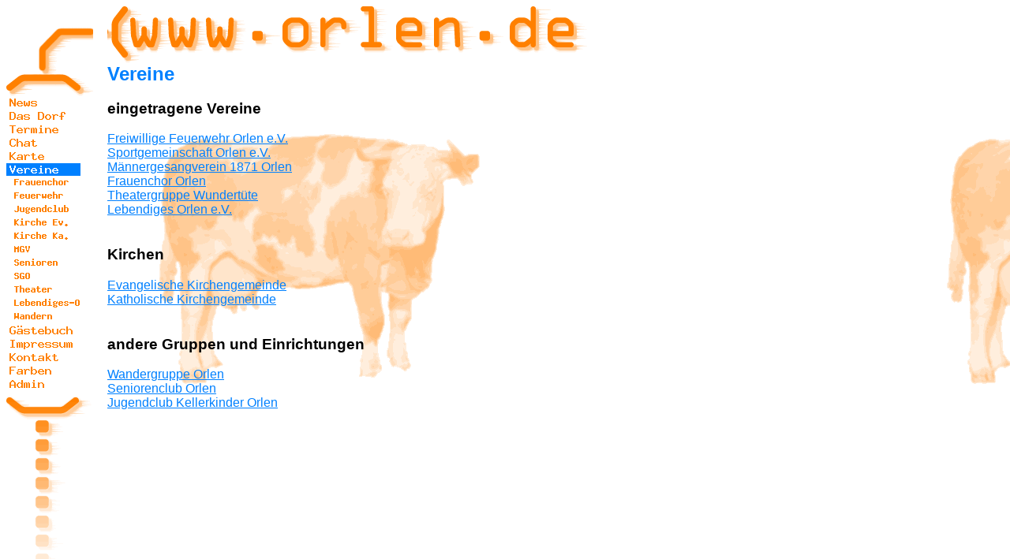

--- FILE ---
content_type: text/html
request_url: http://www.orlen.de/vereine/
body_size: 2536
content:
<!DOCTYPE HTML PUBLIC "-//W3C//DTD HTML 4.0 Transitional//EN">
<html>
<head>
	<title>orlen.de - </title>
	<link rel="SHORTCUT ICON" href="http://www.orlen.de/favicon.ico" />
	<meta name="AUTHOR" content="orlen.de-webteam">
	<script type="text/javascript" language="JavaScript">
		<!--
		var loaded = false;

		if( document.images ){
			im0_off = new Image(); im0_off.src = "../scripts/menu_image.php3?name=news&color=255128000255255255";
			im1_off = new Image(); im1_off.src = "../scripts/menu_image.php3?name=dorf&color=255128000255255255";
			im203_off = new Image(); im203_off.src = "../scripts/menu_image.php3?name=termine&color=255128000255255255";
			im205_off = new Image(); im205_off.src = "../scripts/menu_image.php3?name=chat&color=255128000255255255";
			im206_off = new Image(); im206_off.src = "../scripts/menu_image.php3?name=karte&color=255128000255255255";
			im208_off = new Image(); im208_off.src = "../scripts/menu_image.php3?name=vereine/fc&color=255128000255255255";
			im209_off = new Image(); im209_off.src = "../scripts/menu_image.php3?name=vereine/feuerwehr&color=255128000255255255";
			im210_off = new Image(); im210_off.src = "../scripts/menu_image.php3?name=vereine/jc&color=255128000255255255";
			im211_off = new Image(); im211_off.src = "../scripts/menu_image.php3?name=vereine/kircheev&color=255128000255255255";
			im212_off = new Image(); im212_off.src = "../scripts/menu_image.php3?name=vereine/kircheka&color=255128000255255255";
			im213_off = new Image(); im213_off.src = "../scripts/menu_image.php3?name=vereine/mgv&color=255128000255255255";
			im214_off = new Image(); im214_off.src = "../scripts/menu_image.php3?name=vereine/senioren&color=255128000255255255";
			im215_off = new Image(); im215_off.src = "../scripts/menu_image.php3?name=vereine/sgo&color=255128000255255255";
			im216_off = new Image(); im216_off.src = "../scripts/menu_image.php3?name=vereine/theater&color=255128000255255255";
			im217_off = new Image(); im217_off.src = "../scripts/menu_image.php3?name=vereine/lebendigesorlen&color=255128000255255255";
			im218_off = new Image(); im218_off.src = "../scripts/menu_image.php3?name=vereine/wander&color=255128000255255255";
			im219_off = new Image(); im219_off.src = "../scripts/menu_image.php3?name=gaestebuch&color=255128000255255255";
			im221_off = new Image(); im221_off.src = "../scripts/menu_image.php3?name=impressum&color=255128000255255255";
			im222_off = new Image(); im222_off.src = "../scripts/menu_image.php3?name=kontakt&color=255128000255255255";
			im223_off = new Image(); im223_off.src = "../scripts/menu_image.php3?name=farben&color=255128000255255255";
			im224_off = new Image(); im224_off.src = "../scripts/menu_image.php3?name=admin&color=255128000255255255";
		}

		function imageLoad() {
			if( document.images ){
				im0_on = new Image(); im0_on.src = "../scripts/menu_image.php3?name=news&color=255255255255128000";
				im1_on = new Image(); im1_on.src = "../scripts/menu_image.php3?name=dorf&color=255255255255128000";
				im203_on = new Image(); im203_on.src = "../scripts/menu_image.php3?name=termine&color=255255255255128000";
				im205_on = new Image(); im205_on.src = "../scripts/menu_image.php3?name=chat&color=255255255255128000";
				im206_on = new Image(); im206_on.src = "../scripts/menu_image.php3?name=karte&color=255255255255128000";
				im208_on = new Image(); im208_on.src = "../scripts/menu_image.php3?name=vereine/fc&color=255255255255128000";
				im209_on = new Image(); im209_on.src = "../scripts/menu_image.php3?name=vereine/feuerwehr&color=255255255255128000";
				im210_on = new Image(); im210_on.src = "../scripts/menu_image.php3?name=vereine/jc&color=255255255255128000";
				im211_on = new Image(); im211_on.src = "../scripts/menu_image.php3?name=vereine/kircheev&color=255255255255128000";
				im212_on = new Image(); im212_on.src = "../scripts/menu_image.php3?name=vereine/kircheka&color=255255255255128000";
				im213_on = new Image(); im213_on.src = "../scripts/menu_image.php3?name=vereine/mgv&color=255255255255128000";
				im214_on = new Image(); im214_on.src = "../scripts/menu_image.php3?name=vereine/senioren&color=255255255255128000";
				im215_on = new Image(); im215_on.src = "../scripts/menu_image.php3?name=vereine/sgo&color=255255255255128000";
				im216_on = new Image(); im216_on.src = "../scripts/menu_image.php3?name=vereine/theater&color=255255255255128000";
				im217_on = new Image(); im217_on.src = "../scripts/menu_image.php3?name=vereine/lebendigesorlen&color=255255255255128000";
				im218_on = new Image(); im218_on.src = "../scripts/menu_image.php3?name=vereine/wander&color=255255255255128000";
				im219_on = new Image(); im219_on.src = "../scripts/menu_image.php3?name=gaestebuch&color=255255255255128000";
				im221_on = new Image(); im221_on.src = "../scripts/menu_image.php3?name=impressum&color=255255255255128000";
				im222_on = new Image(); im222_on.src = "../scripts/menu_image.php3?name=kontakt&color=255255255255128000";
				im223_on = new Image(); im223_on.src = "../scripts/menu_image.php3?name=farben&color=255255255255128000";
				im224_on = new Image(); im224_on.src = "../scripts/menu_image.php3?name=admin&color=255255255255128000";
				return( loaded = true );
			}
		}

		function rollOut( imgName ){
			if( document.images ){
				document[imgName].src = eval(imgName+"_off.src");
			}
		}

		function rollIn( imgName ){
			if( document.images && ( loaded == true ) ){
				document[imgName].src = eval(imgName+"_on.src");
			}
		}

		//-->
	</script>
	<style type="text/css">
	body { font-family: Arial, Helvetica, sans-serif;}
	td.termine { border: 1px solid #c3c3c3; }
	</style></head>
<body onload="imageLoad()" bgcolor="#ffffff" text="#000000" link="#0080ff" vlink="#0080ff" alink="#ff8000" background="../cgi-bin/color.cgi?kuh.png&255128000255255255">
	<a name="anfang"></a>
	<table width="837" border="0" cellspacing="0" cellpadding="0">
		<tr>
			<td><img src="../cgi-bin/color.cgi?bg_1_1.png&255128000255255255" width="110" height="72" border="0" alt=""></td>
			<td><a href="../" target="_top"><img src="../cgi-bin/color.cgi?bg_1_2.png&255128000255255255" width="608" height="72" alt="www.orlen.de" border="0"></a></td>
		</tr>
		<tr>
			<td valign="top"><table width="110" border="0" cellspacing="0" cellpadding="0">
				<tr>
					<td><img src="../cgi-bin/color.cgi?bg_2_1.png&255128000255255255" width="110" height="42" border="0" alt=""></td>
				</tr>
				<tr>
					<td><table width="94" border="0" cellspacing="0" cellpadding="0">
						<tr><td height="17"><a href="../news" onmouseover="rollIn('im0');return true" onmouseout="rollOut('im0');return true"><img src="../scripts/menu_image.php3?name=news&color=255128000255255255" name="im0" width="94" height="16" alt="Neuigkeiten aus Orlen" border="0"></a></td></tr>
						<tr><td height="17"><a href="../dorf" onmouseover="rollIn('im1');return true" onmouseout="rollOut('im1');return true"><img src="../scripts/menu_image.php3?name=dorf&color=255128000255255255" name="im1" width="94" height="16" alt="" border="0"></a></td></tr>
						<tr><td height="17"><a href="../termine" onmouseover="rollIn('im203');return true" onmouseout="rollOut('im203');return true"><img src="../scripts/menu_image.php3?name=termine&color=255128000255255255" name="im203" width="94" height="16" alt="Termine" border="0"></a></td></tr>
						<tr><td height="17"><a href="../chat" onmouseover="rollIn('im205');return true" onmouseout="rollOut('im205');return true"><img src="../scripts/menu_image.php3?name=chat&color=255128000255255255" name="im205" width="94" height="16" alt="Chatte in #orlen.de" border="0"></a></td></tr>
						<tr><td height="17"><a href="../karte" onmouseover="rollIn('im206');return true" onmouseout="rollOut('im206');return true"><img src="../scripts/menu_image.php3?name=karte&color=255128000255255255" name="im206" width="94" height="16" alt="Anfahrtskizze und Ortsplan" border="0"></a></td></tr>
						<tr><td height="17"><img src="../scripts/menu_image.php3?name=vereine&color=255255255000128255" width="94" height="16" alt="" border="0"></td></tr>
						<tr><td height="17"><a href="../vereine/fc" onmouseover="rollIn('im208');return true" onmouseout="rollOut('im208');return true"><img src="../scripts/menu_image.php3?name=vereine/fc&color=255128000255255255" name="im208" width="94" height="16" alt="-&gt; Frauenchor" border="0"></a></td></tr>
						<tr><td height="17"><a href="../vereine/feuerwehr" onmouseover="rollIn('im209');return true" onmouseout="rollOut('im209');return true"><img src="../scripts/menu_image.php3?name=vereine/feuerwehr&color=255128000255255255" name="im209" width="94" height="16" alt="-&gt; Freiwillige Feuerwehr e.V." border="0"></a></td></tr>
						<tr><td height="17"><a href="../vereine/jc" onmouseover="rollIn('im210');return true" onmouseout="rollOut('im210');return true"><img src="../scripts/menu_image.php3?name=vereine/jc&color=255128000255255255" name="im210" width="94" height="16" alt="-&gt; Jugendclub Kellerkinder Orlen" border="0"></a></td></tr>
						<tr><td height="17"><a href="../vereine/kircheev" onmouseover="rollIn('im211');return true" onmouseout="rollOut('im211');return true"><img src="../scripts/menu_image.php3?name=vereine/kircheev&color=255128000255255255" name="im211" width="94" height="16" alt="-&gt; Evangelische Kirche" border="0"></a></td></tr>
						<tr><td height="17"><a href="../vereine/kircheka" onmouseover="rollIn('im212');return true" onmouseout="rollOut('im212');return true"><img src="../scripts/menu_image.php3?name=vereine/kircheka&color=255128000255255255" name="im212" width="94" height="16" alt="-&gt; Katholische Kirche" border="0"></a></td></tr>
						<tr><td height="17"><a href="../vereine/mgv" onmouseover="rollIn('im213');return true" onmouseout="rollOut('im213');return true"><img src="../scripts/menu_image.php3?name=vereine/mgv&color=255128000255255255" name="im213" width="94" height="16" alt="" border="0"></a></td></tr>
						<tr><td height="17"><a href="../vereine/senioren" onmouseover="rollIn('im214');return true" onmouseout="rollOut('im214');return true"><img src="../scripts/menu_image.php3?name=vereine/senioren&color=255128000255255255" name="im214" width="94" height="16" alt="-&gt; Seniorenclub Orlen" border="0"></a></td></tr>
						<tr><td height="17"><a href="../vereine/sgo" onmouseover="rollIn('im215');return true" onmouseout="rollOut('im215');return true"><img src="../scripts/menu_image.php3?name=vereine/sgo&color=255128000255255255" name="im215" width="94" height="16" alt="-&gt; Sportgemeinschaft Orlen e.V." border="0"></a></td></tr>
						<tr><td height="17"><a href="../vereine/theater" onmouseover="rollIn('im216');return true" onmouseout="rollOut('im216');return true"><img src="../scripts/menu_image.php3?name=vereine/theater&color=255128000255255255" name="im216" width="94" height="16" alt="" border="0"></a></td></tr>
						<tr><td height="17"><a href="../vereine/lebendigesorlen" onmouseover="rollIn('im217');return true" onmouseout="rollOut('im217');return true"><img src="../scripts/menu_image.php3?name=vereine/lebendigesorlen&color=255128000255255255" name="im217" width="94" height="16" alt="-&gt; Lebendiges Orlen e.V." border="0"></a></td></tr>
						<tr><td height="17"><a href="../vereine/wander" onmouseover="rollIn('im218');return true" onmouseout="rollOut('im218');return true"><img src="../scripts/menu_image.php3?name=vereine/wander&color=255128000255255255" name="im218" width="94" height="16" alt="-&gt; Wandergruppe" border="0"></a></td></tr>
						<tr><td height="17"><a href="../gaestebuch" onmouseover="rollIn('im219');return true" onmouseout="rollOut('im219');return true"><img src="../scripts/menu_image.php3?name=gaestebuch&color=255128000255255255" name="im219" width="94" height="16" alt="" border="0"></a></td></tr>
						<tr><td height="17"><a href="../impressum" onmouseover="rollIn('im221');return true" onmouseout="rollOut('im221');return true"><img src="../scripts/menu_image.php3?name=impressum&color=255128000255255255" name="im221" width="94" height="16" alt="Impressum" border="0"></a></td></tr>
						<tr><td height="17"><a href="../kontakt" onmouseover="rollIn('im222');return true" onmouseout="rollOut('im222');return true"><img src="../scripts/menu_image.php3?name=kontakt&color=255128000255255255" name="im222" width="94" height="16" alt="" border="0"></a></td></tr>
						<tr><td height="17"><a href="../farben" onmouseover="rollIn('im223');return true" onmouseout="rollOut('im223');return true"><img src="../scripts/menu_image.php3?name=farben&color=255128000255255255" name="im223" width="94" height="16" alt="" border="0"></a></td></tr>
						<tr><td height="17"><a href="../admin" onmouseover="rollIn('im224');return true" onmouseout="rollOut('im224');return true"><img src="../scripts/menu_image.php3?name=admin&color=255128000255255255" name="im224" width="94" height="16" alt="" border="0"></a></td></tr>
					</table></td>
				</tr>
				<tr>
					<td><img src="../cgi-bin/color.cgi?bg_3_1.png&255128000255255255" width="110" height="251" border="0" alt=""></td>
				</tr>
				<tr>
					<td><a href="http://www.fcube.de/" target="_blank"><img border=0
	src="http://www.f-cube.de/images/fcube-powered.jpg" alt="powered by
	f-cube Computerservice"/></a></td>				</tr>
			</table></td>
			<td valign="top">
				<p><font color="#0080ff" size="5"><b>Vereine</b></font></p>

				<h3>eingetragene Vereine</h3>
				<a href="http://www.feuerwehr-orlen.de">Freiwillige Feuerwehr Orlen e.V.</a><br>
				<a href="http://www.sg-orlen.de" target='_blank'>Sportgemeinschaft Orlen e.V.</a><br>
				<a href="mgv">M&auml;nnergesangverein 1871 Orlen</a><br>
				<a href="fc">Frauenchor Orlen</a><br>
				<a href="http://www.kindertheater-orlen.de">Theatergruppe Wundert�te</a><br>
				<a href="lebendigesorlen">Lebendiges Orlen e.V.</a><br>
				<br/>
				<h3>Kirchen</h3>
				<a href="kircheev">Evangelische Kirchengemeinde</a><br>
				<a href="kircheka">Katholische Kirchengemeinde</a><br>
				<br/>
				<h3>andere Gruppen und Einrichtungen</h3>
				<!--<a href="http://weihnachtsmarkt.orlen.de/">Interessensgemeinschaft *Auf der Hostert* (Weihnachtsmarktausrichter)</a><br>-->
				<a href="wander">Wandergruppe Orlen</a><br>
				<a href="senioren">Seniorenclub Orlen</a><br>
				<a href="jc">Jugendclub Kellerkinder Orlen</a><br>


			</td>
		</tr>
		<tr>
			<td colspan="2"><br><table border="0" width="100%" cellspacing="0" cellpadding="0">
				<tr>
					<td><div align="left">&copy; 2011, orlen.de - Webteam</div></td>
					<td><div align="right"><a href="#anfang"><img src="../cgi-bin/color.cgi?pfeil.png&255128000255255255" width="33" height="23" border="0" align="right" alt="Zum Anfang"></a></div></td>
				</tr>
			</table></td>
		</tr>
	</table>
</body>
</html>
